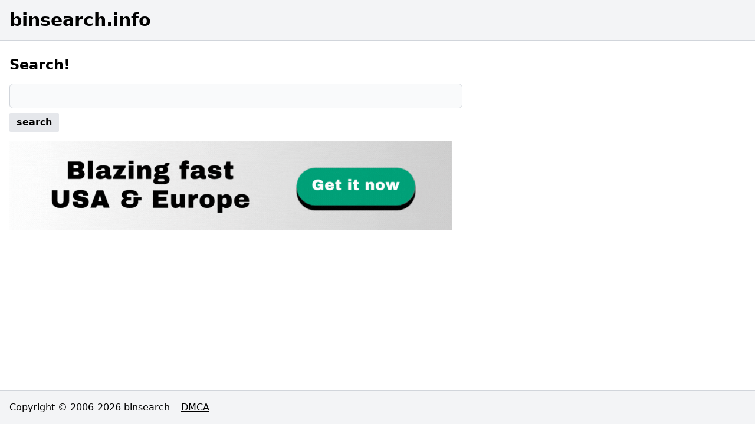

--- FILE ---
content_type: application/javascript; charset=UTF-8
request_url: https://binsearch.info/_next/static/chunks/app/dmca/page-b3a3e0d5410ce523.js
body_size: 451
content:
(self.webpackChunk_N_E=self.webpackChunk_N_E||[]).push([[861],{5563:function(n,t,r){Promise.resolve().then(r.bind(r,6951))},8215:function(n,t,r){"use strict";r.d(t,{V:function(){return o}}),r(7437);var e=r(2744),i=r.n(e);function o(n){return i()("underline hover:text-blue-800 visited:text-gray-500",n)}r(1396)},6951:function(n,t,r){"use strict";r.r(t),r.d(t,{MailToLink:function(){return o}});var e=r(7437),i=r(8215);function o(n){let{mail:t,...r}=n;return(0,e.jsx)("a",{...r,className:(0,i.V)(),href:"#",onClick:n=>{window.open("mailto:".concat(t)),n.preventDefault()}})}},1396:function(n,t,r){r(5250)},2744:function(n,t){var r;/*!
	Copyright (c) 2018 Jed Watson.
	Licensed under the MIT License (MIT), see
	http://jedwatson.github.io/classnames
*/!function(){"use strict";var e={}.hasOwnProperty;function i(){for(var n="",t=0;t<arguments.length;t++){var r=arguments[t];r&&(n=o(n,function(n){if("string"==typeof n||"number"==typeof n)return n;if("object"!=typeof n)return"";if(Array.isArray(n))return i.apply(null,n);if(n.toString!==Object.prototype.toString&&!n.toString.toString().includes("[native code]"))return n.toString();var t="";for(var r in n)e.call(n,r)&&n[r]&&(t=o(t,r));return t}(r)))}return n}function o(n,t){return t?n?n+" "+t:n+t:n}n.exports?(i.default=i,n.exports=i):void 0!==(r=(function(){return i}).apply(t,[]))&&(n.exports=r)}()}},function(n){n.O(0,[672,971,938,744],function(){return n(n.s=5563)}),_N_E=n.O()}]);